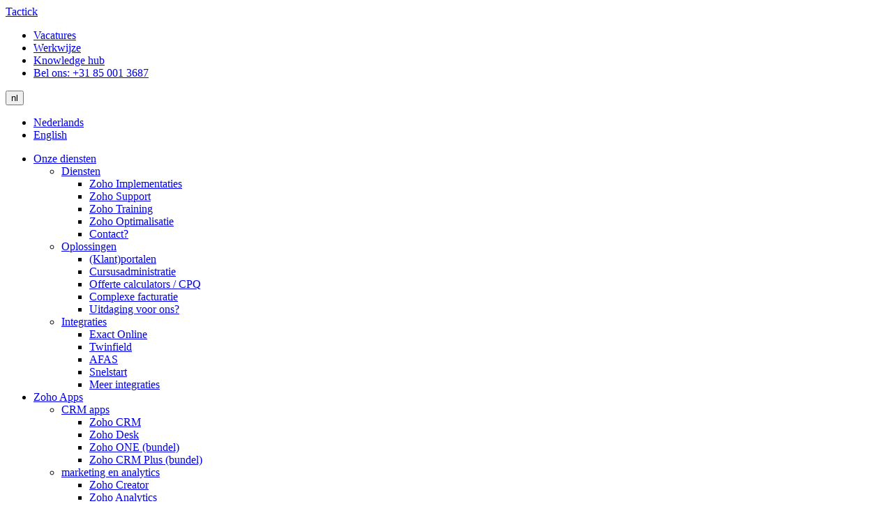

--- FILE ---
content_type: text/html; charset=UTF-8
request_url: https://tactick.nl/oplossingen/zoho-cliq/
body_size: 13360
content:
<!DOCTYPE html><html lang="nl-NL"><head><title>Zoho Cliq - Tactick</title><meta charset="UTF-8"><link rel="preconnect" href="https://fonts.gstatic.com/" crossorigin /><meta name="viewport" content="width=device-width, initial-scale=1" /><meta name="format-detection" content="telephone=no" /><link rel="shortcut icon" href="https://tactick.nl/wp-content/themes/tactick/images/favicon.ico" type="image/x-icon" /><link rel="image_src" href="https://tactick.nl/wp-content/themes/tactick/images/logo_200x200.gif" /> <script type="text/javascript" data-cookieconsent="ignore">window.dataLayer = window.dataLayer || [];

	function gtag() {
		dataLayer.push(arguments);
	}

	gtag("consent", "default", {
		ad_personalization: "denied",
		ad_storage: "denied",
		ad_user_data: "denied",
		analytics_storage: "denied",
		functionality_storage: "denied",
		personalization_storage: "denied",
		security_storage: "granted",
		wait_for_update: 500,
	});
	gtag("set", "ads_data_redaction", true);</script> <script type="text/javascript" data-cookieconsent="ignore">(function (w, d, s, l, i) {
		w[l] = w[l] || [];
		w[l].push({'gtm.start': new Date().getTime(), event: 'gtm.js'});
		var f = d.getElementsByTagName(s)[0], j = d.createElement(s), dl = l !== 'dataLayer' ? '&l=' + l : '';
		j.async = true;
		j.src = 'https://www.googletagmanager.com/gtm.js?id=' + i + dl;
		f.parentNode.insertBefore(j, f);
	})(
		window,
		document,
		'script',
		'dataLayer',
		'GTM-WJPRNBX'
	);</script> <script type="text/javascript"
		id="Cookiebot"
		src="https://consent.cookiebot.com/uc.js"
		data-implementation="wp"
		data-cbid="7c349a73-cffb-41a6-bc70-41bc4244c796"
							data-blockingmode="auto"
	></script> <meta name='robots' content='index, follow, max-image-preview:large, max-snippet:-1, max-video-preview:-1' /><style>img:is([sizes="auto" i], [sizes^="auto," i]) { contain-intrinsic-size: 3000px 1500px }</style><meta name="description" content="Georganiseerde gesprekken voeren, externe contactpersonen benaderen, videobellen? Gebruik Zoho Cliq om zakelijk te chatten." /><link rel="canonical" href="https://tactick.nl/oplossingen/zoho-cliq/" /><meta property="og:locale" content="nl_NL" /><meta property="og:type" content="article" /><meta property="og:title" content="Zoho Cliq - Tactick" /><meta property="og:description" content="Georganiseerde gesprekken voeren, externe contactpersonen benaderen, videobellen? Gebruik Zoho Cliq om zakelijk te chatten." /><meta property="og:url" content="https://tactick.nl/oplossingen/zoho-cliq/" /><meta property="og:site_name" content="Tactick" /><meta property="article:modified_time" content="2024-02-05T19:25:17+00:00" /><meta name="twitter:card" content="summary_large_image" /><meta name="twitter:label1" content="Geschatte leestijd" /><meta name="twitter:data1" content="4 minuten" /> <script type="application/ld+json" class="yoast-schema-graph">{"@context":"https://schema.org","@graph":[{"@type":"WebPage","@id":"https://tactick.nl/oplossingen/zoho-cliq/","url":"https://tactick.nl/oplossingen/zoho-cliq/","name":"Zoho Cliq - Tactick","isPartOf":{"@id":"https://tactick.nl/#website"},"datePublished":"2020-11-11T13:38:25+00:00","dateModified":"2024-02-05T19:25:17+00:00","description":"Georganiseerde gesprekken voeren, externe contactpersonen benaderen, videobellen? Gebruik Zoho Cliq om zakelijk te chatten.","breadcrumb":{"@id":"https://tactick.nl/oplossingen/zoho-cliq/#breadcrumb"},"inLanguage":"nl-NL","potentialAction":[{"@type":"ReadAction","target":["https://tactick.nl/oplossingen/zoho-cliq/"]}]},{"@type":"BreadcrumbList","@id":"https://tactick.nl/oplossingen/zoho-cliq/#breadcrumb","itemListElement":[{"@type":"ListItem","position":1,"name":"home","item":"https://tactick.nl/"},{"@type":"ListItem","position":2,"name":"Oplossingen","item":"https://tactick.nl/oplossingen/"},{"@type":"ListItem","position":3,"name":"Zoho Cliq"}]},{"@type":"WebSite","@id":"https://tactick.nl/#website","url":"https://tactick.nl/","name":"Tactick","description":"Zoho Premium Partner","potentialAction":[{"@type":"SearchAction","target":{"@type":"EntryPoint","urlTemplate":"https://tactick.nl/?s={search_term_string}"},"query-input":{"@type":"PropertyValueSpecification","valueRequired":true,"valueName":"search_term_string"}}],"inLanguage":"nl-NL"}]}</script>  <script>WebFontConfig={google:{families:["Open Sans:400,400i,600,700,700i,800"]}};if ( typeof WebFont === "object" && typeof WebFont.load === "function" ) { WebFont.load( WebFontConfig ); }</script><script data-optimized="1" src="https://tactick.nl/wp-content/plugins/litespeed-cache/assets/js/webfontloader.min.js"></script><link data-optimized="2" rel="stylesheet" href="https://tactick.nl/wp-content/litespeed/css/c6706becb29ec83f49108cf5498f8aed.css?ver=ae23c" /><style id='classic-theme-styles-inline-css' type='text/css'>/*! This file is auto-generated */
.wp-block-button__link{color:#fff;background-color:#32373c;border-radius:9999px;box-shadow:none;text-decoration:none;padding:calc(.667em + 2px) calc(1.333em + 2px);font-size:1.125em}.wp-block-file__button{background:#32373c;color:#fff;text-decoration:none}</style><style id='global-styles-inline-css' type='text/css'>:root{--wp--preset--aspect-ratio--square: 1;--wp--preset--aspect-ratio--4-3: 4/3;--wp--preset--aspect-ratio--3-4: 3/4;--wp--preset--aspect-ratio--3-2: 3/2;--wp--preset--aspect-ratio--2-3: 2/3;--wp--preset--aspect-ratio--16-9: 16/9;--wp--preset--aspect-ratio--9-16: 9/16;--wp--preset--color--black: #000000;--wp--preset--color--cyan-bluish-gray: #abb8c3;--wp--preset--color--white: #ffffff;--wp--preset--color--pale-pink: #f78da7;--wp--preset--color--vivid-red: #cf2e2e;--wp--preset--color--luminous-vivid-orange: #ff6900;--wp--preset--color--luminous-vivid-amber: #fcb900;--wp--preset--color--light-green-cyan: #7bdcb5;--wp--preset--color--vivid-green-cyan: #00d084;--wp--preset--color--pale-cyan-blue: #8ed1fc;--wp--preset--color--vivid-cyan-blue: #0693e3;--wp--preset--color--vivid-purple: #9b51e0;--wp--preset--gradient--vivid-cyan-blue-to-vivid-purple: linear-gradient(135deg,rgba(6,147,227,1) 0%,rgb(155,81,224) 100%);--wp--preset--gradient--light-green-cyan-to-vivid-green-cyan: linear-gradient(135deg,rgb(122,220,180) 0%,rgb(0,208,130) 100%);--wp--preset--gradient--luminous-vivid-amber-to-luminous-vivid-orange: linear-gradient(135deg,rgba(252,185,0,1) 0%,rgba(255,105,0,1) 100%);--wp--preset--gradient--luminous-vivid-orange-to-vivid-red: linear-gradient(135deg,rgba(255,105,0,1) 0%,rgb(207,46,46) 100%);--wp--preset--gradient--very-light-gray-to-cyan-bluish-gray: linear-gradient(135deg,rgb(238,238,238) 0%,rgb(169,184,195) 100%);--wp--preset--gradient--cool-to-warm-spectrum: linear-gradient(135deg,rgb(74,234,220) 0%,rgb(151,120,209) 20%,rgb(207,42,186) 40%,rgb(238,44,130) 60%,rgb(251,105,98) 80%,rgb(254,248,76) 100%);--wp--preset--gradient--blush-light-purple: linear-gradient(135deg,rgb(255,206,236) 0%,rgb(152,150,240) 100%);--wp--preset--gradient--blush-bordeaux: linear-gradient(135deg,rgb(254,205,165) 0%,rgb(254,45,45) 50%,rgb(107,0,62) 100%);--wp--preset--gradient--luminous-dusk: linear-gradient(135deg,rgb(255,203,112) 0%,rgb(199,81,192) 50%,rgb(65,88,208) 100%);--wp--preset--gradient--pale-ocean: linear-gradient(135deg,rgb(255,245,203) 0%,rgb(182,227,212) 50%,rgb(51,167,181) 100%);--wp--preset--gradient--electric-grass: linear-gradient(135deg,rgb(202,248,128) 0%,rgb(113,206,126) 100%);--wp--preset--gradient--midnight: linear-gradient(135deg,rgb(2,3,129) 0%,rgb(40,116,252) 100%);--wp--preset--font-size--small: 13px;--wp--preset--font-size--medium: 20px;--wp--preset--font-size--large: 36px;--wp--preset--font-size--x-large: 42px;--wp--preset--spacing--20: 0.44rem;--wp--preset--spacing--30: 0.67rem;--wp--preset--spacing--40: 1rem;--wp--preset--spacing--50: 1.5rem;--wp--preset--spacing--60: 2.25rem;--wp--preset--spacing--70: 3.38rem;--wp--preset--spacing--80: 5.06rem;--wp--preset--shadow--natural: 6px 6px 9px rgba(0, 0, 0, 0.2);--wp--preset--shadow--deep: 12px 12px 50px rgba(0, 0, 0, 0.4);--wp--preset--shadow--sharp: 6px 6px 0px rgba(0, 0, 0, 0.2);--wp--preset--shadow--outlined: 6px 6px 0px -3px rgba(255, 255, 255, 1), 6px 6px rgba(0, 0, 0, 1);--wp--preset--shadow--crisp: 6px 6px 0px rgba(0, 0, 0, 1);}:where(.is-layout-flex){gap: 0.5em;}:where(.is-layout-grid){gap: 0.5em;}body .is-layout-flex{display: flex;}.is-layout-flex{flex-wrap: wrap;align-items: center;}.is-layout-flex > :is(*, div){margin: 0;}body .is-layout-grid{display: grid;}.is-layout-grid > :is(*, div){margin: 0;}:where(.wp-block-columns.is-layout-flex){gap: 2em;}:where(.wp-block-columns.is-layout-grid){gap: 2em;}:where(.wp-block-post-template.is-layout-flex){gap: 1.25em;}:where(.wp-block-post-template.is-layout-grid){gap: 1.25em;}.has-black-color{color: var(--wp--preset--color--black) !important;}.has-cyan-bluish-gray-color{color: var(--wp--preset--color--cyan-bluish-gray) !important;}.has-white-color{color: var(--wp--preset--color--white) !important;}.has-pale-pink-color{color: var(--wp--preset--color--pale-pink) !important;}.has-vivid-red-color{color: var(--wp--preset--color--vivid-red) !important;}.has-luminous-vivid-orange-color{color: var(--wp--preset--color--luminous-vivid-orange) !important;}.has-luminous-vivid-amber-color{color: var(--wp--preset--color--luminous-vivid-amber) !important;}.has-light-green-cyan-color{color: var(--wp--preset--color--light-green-cyan) !important;}.has-vivid-green-cyan-color{color: var(--wp--preset--color--vivid-green-cyan) !important;}.has-pale-cyan-blue-color{color: var(--wp--preset--color--pale-cyan-blue) !important;}.has-vivid-cyan-blue-color{color: var(--wp--preset--color--vivid-cyan-blue) !important;}.has-vivid-purple-color{color: var(--wp--preset--color--vivid-purple) !important;}.has-black-background-color{background-color: var(--wp--preset--color--black) !important;}.has-cyan-bluish-gray-background-color{background-color: var(--wp--preset--color--cyan-bluish-gray) !important;}.has-white-background-color{background-color: var(--wp--preset--color--white) !important;}.has-pale-pink-background-color{background-color: var(--wp--preset--color--pale-pink) !important;}.has-vivid-red-background-color{background-color: var(--wp--preset--color--vivid-red) !important;}.has-luminous-vivid-orange-background-color{background-color: var(--wp--preset--color--luminous-vivid-orange) !important;}.has-luminous-vivid-amber-background-color{background-color: var(--wp--preset--color--luminous-vivid-amber) !important;}.has-light-green-cyan-background-color{background-color: var(--wp--preset--color--light-green-cyan) !important;}.has-vivid-green-cyan-background-color{background-color: var(--wp--preset--color--vivid-green-cyan) !important;}.has-pale-cyan-blue-background-color{background-color: var(--wp--preset--color--pale-cyan-blue) !important;}.has-vivid-cyan-blue-background-color{background-color: var(--wp--preset--color--vivid-cyan-blue) !important;}.has-vivid-purple-background-color{background-color: var(--wp--preset--color--vivid-purple) !important;}.has-black-border-color{border-color: var(--wp--preset--color--black) !important;}.has-cyan-bluish-gray-border-color{border-color: var(--wp--preset--color--cyan-bluish-gray) !important;}.has-white-border-color{border-color: var(--wp--preset--color--white) !important;}.has-pale-pink-border-color{border-color: var(--wp--preset--color--pale-pink) !important;}.has-vivid-red-border-color{border-color: var(--wp--preset--color--vivid-red) !important;}.has-luminous-vivid-orange-border-color{border-color: var(--wp--preset--color--luminous-vivid-orange) !important;}.has-luminous-vivid-amber-border-color{border-color: var(--wp--preset--color--luminous-vivid-amber) !important;}.has-light-green-cyan-border-color{border-color: var(--wp--preset--color--light-green-cyan) !important;}.has-vivid-green-cyan-border-color{border-color: var(--wp--preset--color--vivid-green-cyan) !important;}.has-pale-cyan-blue-border-color{border-color: var(--wp--preset--color--pale-cyan-blue) !important;}.has-vivid-cyan-blue-border-color{border-color: var(--wp--preset--color--vivid-cyan-blue) !important;}.has-vivid-purple-border-color{border-color: var(--wp--preset--color--vivid-purple) !important;}.has-vivid-cyan-blue-to-vivid-purple-gradient-background{background: var(--wp--preset--gradient--vivid-cyan-blue-to-vivid-purple) !important;}.has-light-green-cyan-to-vivid-green-cyan-gradient-background{background: var(--wp--preset--gradient--light-green-cyan-to-vivid-green-cyan) !important;}.has-luminous-vivid-amber-to-luminous-vivid-orange-gradient-background{background: var(--wp--preset--gradient--luminous-vivid-amber-to-luminous-vivid-orange) !important;}.has-luminous-vivid-orange-to-vivid-red-gradient-background{background: var(--wp--preset--gradient--luminous-vivid-orange-to-vivid-red) !important;}.has-very-light-gray-to-cyan-bluish-gray-gradient-background{background: var(--wp--preset--gradient--very-light-gray-to-cyan-bluish-gray) !important;}.has-cool-to-warm-spectrum-gradient-background{background: var(--wp--preset--gradient--cool-to-warm-spectrum) !important;}.has-blush-light-purple-gradient-background{background: var(--wp--preset--gradient--blush-light-purple) !important;}.has-blush-bordeaux-gradient-background{background: var(--wp--preset--gradient--blush-bordeaux) !important;}.has-luminous-dusk-gradient-background{background: var(--wp--preset--gradient--luminous-dusk) !important;}.has-pale-ocean-gradient-background{background: var(--wp--preset--gradient--pale-ocean) !important;}.has-electric-grass-gradient-background{background: var(--wp--preset--gradient--electric-grass) !important;}.has-midnight-gradient-background{background: var(--wp--preset--gradient--midnight) !important;}.has-small-font-size{font-size: var(--wp--preset--font-size--small) !important;}.has-medium-font-size{font-size: var(--wp--preset--font-size--medium) !important;}.has-large-font-size{font-size: var(--wp--preset--font-size--large) !important;}.has-x-large-font-size{font-size: var(--wp--preset--font-size--x-large) !important;}
:where(.wp-block-post-template.is-layout-flex){gap: 1.25em;}:where(.wp-block-post-template.is-layout-grid){gap: 1.25em;}
:where(.wp-block-columns.is-layout-flex){gap: 2em;}:where(.wp-block-columns.is-layout-grid){gap: 2em;}
:root :where(.wp-block-pullquote){font-size: 1.5em;line-height: 1.6;}</style><link rel='stylesheet' id='less-opmaak-css' href='https://cdn.tactick.nl/wp-less-cache/less-opmaak.css?ver=1764062950' type='text/css' media='all' /> <script type="text/javascript" src="https://tactick.nl/wp-includes/js/jquery/jquery.min.js?ver=3.7.1" id="jquery-core-js"></script> <link rel="https://api.w.org/" href="https://tactick.nl/wp-json/" /><link rel="alternate" title="JSON" type="application/json" href="https://tactick.nl/wp-json/wp/v2/pages/1446" /><meta name="generator" content="WPML ver:4.8.5 stt:37,1;" /><style type="text/css" id="wp-custom-css">#moove_gdpr_cookie_info_bar.moove-gdpr-dark-scheme {
    background-color: #0d434c;
    border-top: 1px solid #fff;
}
#moove_gdpr_cookie_info_bar .moove-gdpr-info-bar-container .moove-gdpr-info-bar-content a.mgbutton, #moove_gdpr_cookie_info_bar .moove-gdpr-info-bar-container .moove-gdpr-info-bar-content button.mgbutton {
    background-color: #4db375;
}</style> <script>window.$zoho=window.$zoho || {};$zoho.salesiq=$zoho.salesiq||{ready:function(){}}</script> <script id="zsiqscript" src="https://salesiq.zohopublic.eu/widget?wc=siqdb344b7ef9e9230795d9ec31d01a3bb163b279e97086c43ada5b36aa4d059a68" defer></script> </head><body class="wp-singular page-template-default page page-id-1446 page-child parent-pageid-151 wp-theme-tactick zoho"><div class="outerwrapper"><header class="site-header"><div class="wrapper">
<a href="https://tactick.nl" class="logo">Tactick</a><div class="top_menu"><div id="top_menu" class="menu-secundair-menu-container"><ul id="menu-secundair-menu" class="menu"><li id="menu-item-4341" class="menu-item menu-item-type-post_type menu-item-object-page menu-item-4341"><a href="https://tactick.nl/vacatures/">Vacatures</a></li><li id="menu-item-4342" class="menu-item menu-item-type-post_type menu-item-object-page menu-item-4342"><a href="https://tactick.nl/werkwijze/">Werkwijze</a></li><li id="menu-item-4343" class="menu-item menu-item-type-post_type menu-item-object-page menu-item-4343"><a href="https://tactick.nl/resources/">Knowledge hub</a></li><li id="menu-item-4344" class="menu-item menu-item-type-custom menu-item-object-custom menu-item-4344"><a href="tel:0031850013687">Bel ons: +31 85 001 3687</a></li></ul></div>
<button class="taal_switch_trigger nl">nl</button><ul class="taal_switch"><li><a href="https://tactick.nl" class="taal nl actief">Nederlands</a></li><li><a href="https://tactick.nl/en/" class="taal en ">English</a></li></ul></div><div class="rechts"><div id="main_hoofdmenu" class="menu-hoofdmenu-container"><ul id="menu-hoofdmenu" class="menu"><li id="menu-item-160" class="mega_menu menu-item menu-item-type-post_type menu-item-object-page current-page-ancestor menu-item-has-children menu-item-160"><a href="https://tactick.nl/oplossingen/">Onze diensten</a><ul class="sub-menu"><li id="menu-item-861" class="menu-item menu-item-type-custom menu-item-object-custom menu-item-has-children menu-item-861"><a href="#">Diensten</a><ul class="sub-menu"><li id="menu-item-5226" class="menu-item menu-item-type-post_type menu-item-object-page menu-item-5226"><a href="https://tactick.nl/zoho-implementatie/">Zoho Implementaties</a></li><li id="menu-item-5225" class="menu-item menu-item-type-post_type menu-item-object-page menu-item-5225"><a href="https://tactick.nl/zoho-support/">Zoho Support</a></li><li id="menu-item-3173" class="menu-item menu-item-type-post_type menu-item-object-page menu-item-3173"><a href="https://tactick.nl/zoho-training/">Zoho Training</a></li><li id="menu-item-5296" class="menu-item menu-item-type-post_type menu-item-object-page menu-item-5296"><a href="https://tactick.nl/zoho-optimalisatie/">Zoho Optimalisatie</a></li><li id="menu-item-4345" class="c2a menu-item menu-item-type-post_type menu-item-object-page menu-item-4345"><a href="https://tactick.nl/contact/">Contact?</a></li></ul></li><li id="menu-item-862" class="menu-item menu-item-type-custom menu-item-object-custom menu-item-has-children menu-item-862"><a href="#">Oplossingen</a><ul class="sub-menu"><li id="menu-item-5302" class="menu-item menu-item-type-post_type menu-item-object-page menu-item-5302"><a href="https://tactick.nl/zoho-portals/">(Klant)portalen</a></li><li id="menu-item-5300" class="menu-item menu-item-type-post_type menu-item-object-page menu-item-5300"><a href="https://tactick.nl/cursusadministratie/">Cursusadministratie</a></li><li id="menu-item-5301" class="menu-item menu-item-type-post_type menu-item-object-page menu-item-5301"><a href="https://tactick.nl/zoho-offerte-calculator-cpq/">Offerte calculators / CPQ</a></li><li id="menu-item-5303" class="menu-item menu-item-type-post_type menu-item-object-page menu-item-5303"><a href="https://tactick.nl/zoho-facturatie/">Complexe facturatie</a></li><li id="menu-item-4346" class="c2a menu-item menu-item-type-post_type menu-item-object-page menu-item-4346"><a href="https://tactick.nl/contact/">Uitdaging voor ons?</a></li></ul></li><li id="menu-item-1313" class="menu-item menu-item-type-custom menu-item-object-custom menu-item-has-children menu-item-1313"><a href="#">Integraties</a><ul class="sub-menu"><li id="menu-item-3172" class="menu-item menu-item-type-post_type menu-item-object-page menu-item-3172"><a href="https://tactick.nl/exact-online-zoho-crm-koppeling/">Exact Online</a></li><li id="menu-item-5227" class="menu-item menu-item-type-post_type menu-item-object-page menu-item-5227"><a href="https://tactick.nl/twinfield-koppeling-met-zoho-crm/">Twinfield</a></li><li id="menu-item-5229" class="menu-item menu-item-type-post_type menu-item-object-page menu-item-5229"><a href="https://tactick.nl/zoho-koppelingen/afas-en-zoho-integratie/">AFAS</a></li><li id="menu-item-5230" class="menu-item menu-item-type-post_type menu-item-object-page menu-item-5230"><a href="https://tactick.nl/zoho-koppelingen/snelstart-en-zoho-integratie/">Snelstart</a></li><li id="menu-item-5231" class="c2a menu-item menu-item-type-post_type menu-item-object-page menu-item-5231"><a href="https://tactick.nl/zoho-koppelingen/">Meer integraties</a></li></ul></li></ul></li><li id="menu-item-5232" class="mega_menu menu-item menu-item-type-custom menu-item-object-custom menu-item-has-children menu-item-5232"><a href="#">Zoho Apps</a><ul class="sub-menu"><li id="menu-item-5218" class="titel_niet_zichtbaar menu-item menu-item-type-custom menu-item-object-custom menu-item-has-children menu-item-5218"><a href="#">CRM apps</a><ul class="sub-menu"><li id="menu-item-743" class="menu-item menu-item-type-post_type menu-item-object-page menu-item-743"><a href="https://tactick.nl/oplossingen/sales/zoho-crm/">Zoho CRM</a></li><li id="menu-item-936" class="menu-item menu-item-type-post_type menu-item-object-page menu-item-936"><a href="https://tactick.nl/oplossingen/operations/zoho-desk/">Zoho Desk</a></li><li id="menu-item-742" class="menu-item menu-item-type-post_type menu-item-object-page menu-item-742"><a href="https://tactick.nl/zoho-one/">Zoho ONE (bundel)</a></li><li id="menu-item-952" class="menu-item menu-item-type-post_type menu-item-object-page menu-item-952"><a href="https://tactick.nl/zoho-crm-plus/">Zoho CRM Plus (bundel)</a></li></ul></li><li id="menu-item-5219" class="titel_niet_zichtbaar menu-item menu-item-type-custom menu-item-object-custom menu-item-has-children menu-item-5219"><a href="#">marketing en analytics</a><ul class="sub-menu"><li id="menu-item-744" class="menu-item menu-item-type-post_type menu-item-object-page menu-item-744"><a href="https://tactick.nl/oplossingen/maatwerk/zoho-creator/">Zoho Creator</a></li><li id="menu-item-935" class="menu-item menu-item-type-post_type menu-item-object-page menu-item-935"><a href="https://tactick.nl/oplossingen/sales/zoho-analytics/">Zoho Analytics</a></li><li id="menu-item-3174" class="menu-item menu-item-type-post_type menu-item-object-page menu-item-3174"><a href="https://tactick.nl/oplossingen/zoho-marketingautomation/">Zoho Marketing Automation</a></li><li id="menu-item-5221" class="menu-item menu-item-type-post_type menu-item-object-page menu-item-5221"><a href="https://tactick.nl/oplossingen/operations/zoho-projects/">Zoho Projects</a></li></ul></li><li id="menu-item-5220" class="titel_niet_zichtbaar menu-item menu-item-type-custom menu-item-object-custom menu-item-has-children menu-item-5220"><a href="#">Overig</a><ul class="sub-menu"><li id="menu-item-5222" class="menu-item menu-item-type-post_type menu-item-object-page menu-item-5222"><a href="https://tactick.nl/oplossingen/zoho-books/">Zoho Books</a></li><li id="menu-item-5223" class="menu-item menu-item-type-post_type menu-item-object-page menu-item-5223"><a href="https://tactick.nl/oplossingen/sales/zoho-sign/">Zoho Sign</a></li><li id="menu-item-5224" class="menu-item menu-item-type-post_type menu-item-object-page menu-item-5224"><a href="https://tactick.nl/oplossingen/sales/zoho-salesiq/">Zoho SalesIQ</a></li><li id="menu-item-5304" class="menu-item menu-item-type-post_type menu-item-object-page menu-item-5304"><a href="https://tactick.nl/oplossingen/maatwerk/zoho-catalyst/">Zoho Catalyst</a></li></ul></li></ul></li><li id="menu-item-162" class="menu-item menu-item-type-post_type menu-item-object-page menu-item-162"><a href="https://tactick.nl/over-ons/">Over ons</a></li><li id="menu-item-165" class="menu-item menu-item-type-custom menu-item-object-custom menu-item-165"><a href="/cases/">Klantcases</a></li><li id="menu-item-163" class="menu-item menu-item-type-post_type menu-item-object-page menu-item-163"><a href="https://tactick.nl/contact/">Contact</a></li></ul></div><div class="secundair_menu"><ul><li style="display:none!important;"><a href="#" class="taal_switch_trigger">nl</a><ul class="taal_switch"><li><a href="https://tactick.nl" class="taal actief">Nederlands</a></li><li><a href="https://tactick.nl/en/" class="taal ">English</a></li></ul></li><li><a href="#" class="get_started_trigger">Hoe kunnen we helpen?</a><ul class="get_started"><li><a href="https://tactick.nl/zoho-demo/">Demo aanvragen<b class="pijl"></b></a><span class="tekst">Een persoonlijke Zoho demo afgestemd op uw behoeften! De beste manier om kennis te maken met Zoho.</span></li><li><a href="https://tactick.nl/quickscan/">Doe de Quickscan<b class="pijl"></b></a><span class="tekst">We bieden een quickscan op uw huidige Zoho omgeving t.b.v. verbeteringen.</span></li><li><a href="https://tactick.nl/contact/">Implementatie <b class="pijl"></b></a><span class="tekst">In een selectieproces? Stuur ons uw requirements, wensen en processen (bijv. RFI / RFQ).
</span></li></ul></li></div></div>
<button class="menu"><span class="bar"></span></button></div></header><div class="intro_header introfoto_aanwezig"><div class="breadcrumbs"><span><span><a href="https://tactick.nl/"><span class="home">home</span></a></span> <span class="seperator">»</span> <span><a href="https://tactick.nl/oplossingen/">Oplossingen</a></span> <span class="seperator">»</span> <span class="breadcrumb_last" aria-current="page">Zoho Cliq</span></span></div><div class="intro_foto_tekst"><div class="img" style="background-image:url(https://cdn.tactick.nl/2021/01/suzanne_zoho_cliq-845x563.png);"></div><div class="introtekst tekst_opmaak"><div class="wrapper"><h1>Zoho Cliq</h1><p>Zoho Cliq maakt jouw teamcommunicatie makkelijker. Met de zakelijke chat van Zoho kun je gemakkelijk contact hebben met collega&#8217;s en externe partijen. Ook vind je alle informatie over taken en activiteiten terug in je Cliq overzicht. Zoho Cliq is ook voor onderweg de ideale app!</p></div></div></div><div id="below-header"></div></div><div id="primary" class="content-area"><main id="main" class="site-main"><div id="content" class="site-content"><article id="post-1446" class="publish post-1446 page type-page status-publish hentry"><div class="tekstblokken tekst_opmaak" id="tekstblokken"><div class="tekstblok tekst_foto tekst"><div class="afbeelding"><div class="img" style="background-image:url(https://cdn.tactick.nl/2020/11/Zoho-Cliq-zakelijke-chat-849x761.png)"></div></div><div class="tekst"><div class="tekst_wrapper"><h2 class="bloktitel">Zoho Cliq, wat kan het?</h2><ul><li>Eenvoudig samenwerken met groepen. De communicatie is zichtbaar, transparant en efficiënt door het gebruik van Channels.</li><li>Door het <a href="https://www.zoho.com/nl/cliq/data-privacy.html?utm_source=cliq-home">geavanceerde beveiligingssysteem</a>, met gegevensversleuteling en geheime chat, blijven de gegevens van jouw bedrijf altijd veilig.</li><li>Met 1 klik is jouw team bereikbaar! Vanaf elk apparaat kan je direct een spraak- of videogesprek starten en verbonden blijven.</li><li>Zoek naar berichten of bestanden die in een gesprek gedeeld zijn.</li><li>Jouw dagelijkse taken en afspraken zijn snel in te zien.</li></ul></div></div></div><div class="tekstblok foto_tekst tekst afb_bg_groen"><div class="afbeelding"><div class="img" style="background-image:url(https://cdn.tactick.nl/2020/11/cliq-virtualmeetings-1-845x563.jpg)"></div></div><div class="tekst"><div class="tekst_wrapper"><h2 class="bloktitel">Werken op afstand? Dat wordt nu nog makkelijker!</h2><p>Door Zoho Cliq wordt het werken op afstand nog makkelijker. Communiceer zakelijk met je collega’s, brainstorm over een project of praat gewoon even gezellig bij.</p><p>Zoho Cliq faciliteert een platform om updates aan te kondigen. Ook kun je met deze applicatie externe contactpersonen toevoegen aan de chat en schakel je snel naar video call. Soms is een gesprek of chat niet voldoende om iets duidelijk te maken. Deel je scherm om ideeën te bespreken en te laten zien waar je aan werkt. Zo haal je het meeste uit elk gesprek.</p></div></div></div><div class="tekstblok tekst_foto tekst"><div class="afbeelding"><div class="img" style="background-image:url(https://cdn.tactick.nl/2020/12/cliq-logo-849x761.png)"></div></div><div class="tekst"><div class="tekst_wrapper"><h2 class="bloktitel">Samenwerken wordt nóg makkelijker</h2><p>Breng teams samen om vragen sneller op te lossen en tevreden klanten te krijgen. Voeg  jouw tools samen om in de chat op de hoogte te blijven van problemen. Zoek gemakkelijk in de chat naar gesprekken die langer geleden zijn gevoerd.</p><p>Plan, werk samen in kanalen, stel geautomatiseerde bot-waarschuwingen in over continue build-updates en verzend je projecten sneller.</p></div></div></div><div class="tekstblok prijzen tekst"><h2 class="bloktitel">Prijzen Zoho Cliq</h2><div class="price_switch_wrapper"><div class="price_switch"><a href="#" data-modus="maandelijks">Maandelijks</a><a href="#" class="actief" data-modus="jaarlijks">Jaarlijks</a></div><div class="jaar_tekst" style="display:block;"></div></div><div class="prijsblokken pb_4 mode_jaarlijks"><div class="prijsblok"><h3>Gratis</h3><div class="prijs"><span class="maand">&euro; 0,- per gebruiker per maand</span><span class="jaar">&euro; 0,- per gebruiker per maand</span></div><ul><li>Berichten en kanalen</li><li>Bestandsopslag</li><li>Vergaderingen met scherm delen</li><li>Werken op afstand</li><li>Chat exporteren</li></ul></div><div class="prijsblok"><h3>Standaard</h3><div class="prijs"><span class="maand">&euro; 18,- per gebruiker per maand</span><span class="jaar">&euro; 16,20,- per gebruiker per maand</span></div><ul><li>Maximaal 25 gebruikers/maand inbegrepen</li><li></li><li>Alles in de Gratis +</li><li>Externe kanalen</li><li>Gespreksopname</li><li>Maatwerk domein en e-mail</li><li>Standaard gebruiksrapporten</li><li>Netwerken (Add-on)</li></ul></div><div class="prijsblok"><h3>Professional</h3><div class="prijs"><span class="maand">&euro; 2,- per gebruiker per maand</span><span class="jaar">&euro; 1,80,- per gebruiker per maand</span></div><ul><li>Alles in de Standaard Editie+</li><li>Teammanagement</li><li>Taakbeheer</li><li>Rollen en machtigingen</li><li>Moduleconfiguraties</li><li>Live evenementen en apparatuur</li><li>Mobiele machtigingen</li></ul></div><div class="prijsblok"><h3>Enterprise</h3><div class="prijs"><span class="maand">&euro; 4,- per gebruiker per maand</span><span class="jaar">&euro; 3,60,- per gebruiker per maand</span></div><ul><li>Alles in de Professional Editie+</li><li>Auditgeschiedenis</li><li>Geavanceerde gebruiksrapporten</li><li>eDiscovery en DRP</li></ul></div></div></div></div><div class="zoho_suites"><ul class="cat_list"><li><a href="#" class="zoho_cat " data-selected="WyIyMDUiLCIyMjEiLCIxMTYyIiwiMjI1IiwiMjU4NyJd">Sales</a></li><li><a href="#" class="zoho_cat " data-selected="WyIyMjUiLCIyMjkiLCIyMjciLCIyMzMiLCIyMzEiLCIyMDUiLCIyMjEiLCIxNjUzIiwiMTc5NCJd">Marketing</a></li><li><a href="#" class="zoho_cat " data-selected="WyIyMjMiLCIxODAzIiwiMjM1IiwiMjU4NyIsIjIxOSIsIjE3MjQiLCIxNDQ2IiwiMTc1OSIsIjE1NjAiLCIyMzkiLCIyMDUiXQ==">Operations</a></li><li><a href="#" class="zoho_cat " data-selected="WyIyMjEiLCIyMDUiLCIyMTkiLCIxMjY3Il0=">Maatwerk</a></li></ul><div class="suites"><a href="https://tactick.nl/oplossingen/sales/zoho-crm/" class="suite" data-id="205"><img data-lazyloaded="1" src="[data-uri]" data-src="https://cdn.tactick.nl/2020/10/Zoho-Customer-Relationship-Management-CRM-Software-e1603352466972.png" alt="Zoho CRM" style="max-width: 56px;" /><noscript><img src="https://cdn.tactick.nl/2020/10/Zoho-Customer-Relationship-Management-CRM-Software-e1603352466972.png" alt="Zoho CRM" style="max-width: 56px;" /></noscript><span>Zoho CRM</span></a><a href="https://tactick.nl/oplossingen/marketing/zoho-campaigns/" class="suite" data-id="227"><img data-lazyloaded="1" src="[data-uri]" data-src="https://cdn.tactick.nl/2020/10/campaigns-logo-e1603352573337.png" alt="Zoho Campaigns" style="max-width: 56px;" /><noscript><img src="https://cdn.tactick.nl/2020/10/campaigns-logo-e1603352573337.png" alt="Zoho Campaigns" style="max-width: 56px;" /></noscript><span>Zoho Campaigns</span></a><a href="https://tactick.nl/oplossingen/maatwerk/zoho-creator/" class="suite" data-id="219"><img data-lazyloaded="1" src="[data-uri]" data-src="https://cdn.tactick.nl/2020/10/1595308521_Creator_logo_-_Official_mid-e1603295212929.png" alt="Zoho Creator" style="max-width: 56px;" /><noscript><img src="https://cdn.tactick.nl/2020/10/1595308521_Creator_logo_-_Official_mid-e1603295212929.png" alt="Zoho Creator" style="max-width: 56px;" /></noscript><span>Zoho Creator</span></a><a href="https://tactick.nl/oplossingen/sales/zoho-analytics/" class="suite" data-id="221"><img data-lazyloaded="1" src="[data-uri]" data-src="https://cdn.tactick.nl/2020/02/Zoho-single-suite-0.png" alt="Zoho Analytics" style="max-width: 56px;" /><noscript><img src="https://cdn.tactick.nl/2020/02/Zoho-single-suite-0.png" alt="Zoho Analytics" style="max-width: 56px;" /></noscript><span>Zoho Analytics</span></a><a href="https://tactick.nl/oplossingen/operations/zoho-desk/" class="suite" data-id="223"><img data-lazyloaded="1" src="[data-uri]" data-src="https://cdn.tactick.nl/2020/10/desk-logo-2.0.png" alt="Zoho Desk" style="max-width: 56px;" /><noscript><img src="https://cdn.tactick.nl/2020/10/desk-logo-2.0.png" alt="Zoho Desk" style="max-width: 56px;" /></noscript><span>Zoho Desk</span></a><a href="https://tactick.nl/oplossingen/maatwerk/zoho-flow/" class="suite" data-id="1267"><img data-lazyloaded="1" src="[data-uri]" data-src="https://cdn.tactick.nl/2020/10/flow-icon-1-e1611762619482.png" alt="Zoho Flow" style="max-width: 56px;" /><noscript><img src="https://cdn.tactick.nl/2020/10/flow-icon-1-e1611762619482.png" alt="Zoho Flow" style="max-width: 56px;" /></noscript><span>Zoho Flow</span></a><a href="https://tactick.nl/oplossingen/zoho-forms/" class="suite" data-id="1653"><img data-lazyloaded="1" src="[data-uri]" data-src="https://cdn.tactick.nl/2021/01/Zoho-Forms-e1611762435638.png" alt="Zoho Forms" style="max-width: 56px;" /><noscript><img src="https://cdn.tactick.nl/2021/01/Zoho-Forms-e1611762435638.png" alt="Zoho Forms" style="max-width: 56px;" /></noscript><span>Zoho Forms</span></a><a href="https://tactick.nl/oplossingen/zoho-workdrive/" class="suite" data-id="1724"><img data-lazyloaded="1" src="[data-uri]" data-src="https://cdn.tactick.nl/2020/12/workdrive-logo-e1611762545212.png" alt="Zoho Workdrive" style="max-width: 56px;" /><noscript><img src="https://cdn.tactick.nl/2020/12/workdrive-logo-e1611762545212.png" alt="Zoho Workdrive" style="max-width: 56px;" /></noscript><span>Zoho Workdrive</span></a><a href="https://tactick.nl/oplossingen/zoho-survey/" class="suite" data-id="1794"><img data-lazyloaded="1" src="[data-uri]" data-src="https://cdn.tactick.nl/2020/12/survey-logo-e1608293544449.png" alt="Zoho Survey" style="max-width: 61px;" /><noscript><img src="https://cdn.tactick.nl/2020/12/survey-logo-e1608293544449.png" alt="Zoho Survey" style="max-width: 61px;" /></noscript><span>Zoho Survey</span></a><a href="https://tactick.nl/oplossingen/operations/zoho-sprints/" class="suite" data-id="1803"><img data-lazyloaded="1" src="[data-uri]" data-src="https://cdn.tactick.nl/2020/12/sprints-logo-e1609239111953.png" alt="Zoho Sprints" style="max-width: 50px;" /><noscript><img src="https://cdn.tactick.nl/2020/12/sprints-logo-e1609239111953.png" alt="Zoho Sprints" style="max-width: 50px;" /></noscript><span>Zoho Sprints</span></a><a href="https://tactick.nl/oplossingen/maatwerk/zoho-catalyst/" class="suite" data-id="5263"><img data-lazyloaded="1" src="[data-uri]" data-src="https://cdn.tactick.nl/2025/02/Catalyst.png" alt="Zoho Catalyst" style="max-width: 209px;" /><noscript><img src="https://cdn.tactick.nl/2025/02/Catalyst.png" alt="Zoho Catalyst" style="max-width: 209px;" /></noscript><span>Zoho Catalyst</span></a><a href="https://tactick.nl/oplossingen/sales/zoho-salesiq/" class="suite" data-id="225"><img data-lazyloaded="1" src="[data-uri]" data-src="https://cdn.tactick.nl/2020/10/salesiq-logo-1-e1603295288718.png" alt="Zoho SalesIQ" style="max-width: 56px;" /><noscript><img src="https://cdn.tactick.nl/2020/10/salesiq-logo-1-e1603295288718.png" alt="Zoho SalesIQ" style="max-width: 56px;" /></noscript><span>Zoho SalesIQ</span></a><a href="https://tactick.nl/oplossingen/marketing/zoho-social/" class="suite" data-id="229"><img data-lazyloaded="1" src="[data-uri]" data-src="https://cdn.tactick.nl/2020/10/social-logo-e1603352841514.png" alt="Zoho Social" style="max-width: 56px;" /><noscript><img src="https://cdn.tactick.nl/2020/10/social-logo-e1603352841514.png" alt="Zoho Social" style="max-width: 56px;" /></noscript><span>Zoho Social</span></a><a href="https://tactick.nl/oplossingen/zoho-marketingautomation/" class="suite" data-id="231"><img data-lazyloaded="1" src="[data-uri]" data-src="https://cdn.tactick.nl/2020/10/marketing-hub-icon.png" alt="Zoho Marketing Automation" style="max-width: 44px;" /><noscript><img src="https://cdn.tactick.nl/2020/10/marketing-hub-icon.png" alt="Zoho Marketing Automation" style="max-width: 44px;" /></noscript><span>Zoho Marketing Automation</span></a><a href="https://tactick.nl/oplossingen/marketing/zoho-pagesense/" class="suite" data-id="233"><img data-lazyloaded="1" src="[data-uri]" data-src="https://cdn.tactick.nl/2022/08/rsz_pagesense-logo.png" alt="Zoho PageSense" style="max-width: 56px;" /><noscript><img src="https://cdn.tactick.nl/2022/08/rsz_pagesense-logo.png" alt="Zoho PageSense" style="max-width: 56px;" /></noscript><span>Zoho PageSense</span></a><a href="https://tactick.nl/oplossingen/operations/zoho-projects/" class="suite" data-id="235"><img data-lazyloaded="1" src="[data-uri]" data-src="https://cdn.tactick.nl/2020/10/projects-logo-e1603295828848.png" alt="Zoho Projects" style="max-width: 56px;" /><noscript><img src="https://cdn.tactick.nl/2020/10/projects-logo-e1603295828848.png" alt="Zoho Projects" style="max-width: 56px;" /></noscript><span>Zoho Projects</span></a><a href="https://tactick.nl/oplossingen/zoho-cliq/" class="suite" data-id="1446"><img data-lazyloaded="1" src="[data-uri]" data-src="https://cdn.tactick.nl/2020/12/cliq-logo-e1608199073619.png" alt="Zoho Cliq" style="max-width: 61px;" /><noscript><img src="https://cdn.tactick.nl/2020/12/cliq-logo-e1608199073619.png" alt="Zoho Cliq" style="max-width: 61px;" /></noscript><span>Zoho Cliq</span></a><a href="https://tactick.nl/oplossingen/zoho-people/" class="suite" data-id="1560"><img data-lazyloaded="1" src="[data-uri]" data-src="https://cdn.tactick.nl/2020/12/people-logo-e1608203002269.png" alt="Zoho People" style="max-width: 61px;" /><noscript><img src="https://cdn.tactick.nl/2020/12/people-logo-e1608203002269.png" alt="Zoho People" style="max-width: 61px;" /></noscript><span>Zoho People</span></a><a href="https://tactick.nl/oplossingen/zoho-connect/" class="suite" data-id="1759"><img data-lazyloaded="1" src="[data-uri]" data-src="https://cdn.tactick.nl/2020/12/zoho-connect--e1608116100774.png" alt="Zoho Connect" style="max-width: 61px;" /><noscript><img src="https://cdn.tactick.nl/2020/12/zoho-connect--e1608116100774.png" alt="Zoho Connect" style="max-width: 61px;" /></noscript><span>Zoho Connect</span></a><a href="https://tactick.nl/oplossingen/sales/zoho-sign/" class="suite" data-id="1162"><img data-lazyloaded="1" src="[data-uri]" data-src="https://cdn.tactick.nl/2020/10/sign-logo-e1603709329939.png" alt="Zoho Sign" style="max-width: 61px;" /><noscript><img src="https://cdn.tactick.nl/2020/10/sign-logo-e1603709329939.png" alt="Zoho Sign" style="max-width: 61px;" /></noscript><span>Zoho Sign</span></a><a href="https://tactick.nl/oplossingen/operations/zoho-meeting/" class="suite" data-id="2587"><img data-lazyloaded="1" src="[data-uri]" data-src="https://cdn.tactick.nl/2020/10/zoho-meeting-e1603709535118.png" alt="Zoho Meeting" style="max-width: 61px;" /><noscript><img src="https://cdn.tactick.nl/2020/10/zoho-meeting-e1603709535118.png" alt="Zoho Meeting" style="max-width: 61px;" /></noscript><span>Zoho Meeting</span></a><a href="https://tactick.nl/oplossingen/zoho-books/" class="suite" data-id="239"><img data-lazyloaded="1" src="[data-uri]" data-src="https://cdn.tactick.nl/2020/10/books-color-512-1-e1603361737594.png" alt="Zoho Books" style="max-width: 56px;" /><noscript><img src="https://cdn.tactick.nl/2020/10/books-color-512-1-e1603361737594.png" alt="Zoho Books" style="max-width: 56px;" /></noscript><span>Zoho Books</span></a></div></div></article></div></main></div><footer class="site-footer"><div class="footer_c2a_form"><div class="wrapper"><div class="tekst"><h2>Zoho Cliq gaan gebruiken?</h2><p>Een mooie, eenvoudige en complete tool om te communiceren met je team. Neem contact met ons op om meer over ons en Zoho Cliq te weten.</p></div><form action="https://forms.zohopublic.eu/crmstrategen/form/TactickContactformulier/formperma/wQSQL2X7B6HPRL-3wR-aaHD_aHHvrZ7gog-jw3hNJkk/htmlRecords/submit" class="formulier_groen footer_contact" name="footer_contactform" id="footer_contactform" method="POST" accept-charset="UTF-8" enctype="multipart/form-data">
<input type="hidden" name="zf_referrer_name" value="Contactformulier - Zoho Cliq">
<input type="hidden" name="zf_redirect_url" value="https://tactick.nl/oplossingen/zoho-cliq/?form=footer_contactform&action=send#footer_contactform">
<input type="hidden" name="zc_gad" value="">
<input type="hidden" name="URL van websitepagina" value="https://tactick.nl/oplossingen/zoho-cliq/">
<input type="hidden" name="type aanvraag" value="Footerformulier">
<input type="text" name="SingleLine" id="voornaam" required="required" placeholder="Voornaam" class="helft" />
<input type="text" name="SingleLine1" id="achternaam" required="required" placeholder="Achternaam" class="helft" />
<input type="text" name="SingleLine2" id="bedrijfsnaam" required="required" placeholder="Bedrijfsnaam" />
<input type="email" name="Email" id="email" required="required" placeholder="E-mail"  /><textarea rows="3" name="MultiLine" id="bericht" required="required" placeholder="Bericht"></textarea><div class="inputgroep"><input type="checkbox" name="DecisionBox" id="DecisionBox"/><label for="DecisionBox" class="checkbox">Ik meld mij aan voor de nieuwsbrief</label></div>
<button type="submit" class="button oranje">Neem contact op</button></form></div></div><div class="wrapper"><div class="logo"></div><div class="contact"><h2>Tactick</h2><p>Vendelier 71-C<br>3905 PD Veenendaal<br><a href="tel:0850013687">+31 85 001 3687</a> <a href="mailto:info@tactick.nl">info@tactick.nl</a></p></div><div class="menu"><h2>Oplossingen</h2><div class="menu-footer-menu-1-container"><ul id="menu-footer-menu-1" class="menu"><li id="menu-item-166" class="menu-item menu-item-type-custom menu-item-object-custom menu-item-166"><a href="https://tactick.nl/oplossingen/sales/">Sales</a></li><li id="menu-item-167" class="menu-item menu-item-type-custom menu-item-object-custom menu-item-167"><a href="https://tactick.nl/oplossingen/marketing/">Marketing</a></li><li id="menu-item-168" class="menu-item menu-item-type-custom menu-item-object-custom menu-item-168"><a href="https://tactick.nl/oplossingen/operations/">Operations</a></li><li id="menu-item-169" class="menu-item menu-item-type-custom menu-item-object-custom menu-item-169"><a href="https://tactick.nl/oplossingen/maatwerk/">Maatwerk</a></li></ul></div></div><div class="menu"><h2>Zoho</h2><div class="menu-footer-menu-2-container"><ul id="menu-footer-menu-2" class="menu"><li id="menu-item-170" class="menu-item menu-item-type-custom menu-item-object-custom menu-item-170"><a href="https://tactick.nl/oplossingen/">Wat is Zoho?</a></li><li id="menu-item-171" class="menu-item menu-item-type-custom menu-item-object-custom menu-item-171"><a href="https://tactick.nl/over-ons/">Zoho Premium Partner</a></li><li id="menu-item-172" class="menu-item menu-item-type-custom menu-item-object-custom menu-item-172"><a href="https://tactick.nl/oplossingen/maatwerk/">Zoho maatwerk</a></li><li id="menu-item-173" class="menu-item menu-item-type-custom menu-item-object-custom menu-item-173"><a href="https://tactick.nl/zoho-one/">Zoho One</a></li></ul></div></div><div class="menu"><h2>Over</h2><div class="menu-footer-menu-3-container"><ul id="menu-footer-menu-3" class="menu"><li id="menu-item-180" class="menu-item menu-item-type-post_type menu-item-object-page menu-item-180"><a href="https://tactick.nl/over-ons/">Over ons</a></li><li id="menu-item-181" class="menu-item menu-item-type-post_type menu-item-object-page menu-item-181"><a href="https://tactick.nl/contact/">Contact</a></li><li id="menu-item-182" class="menu-item menu-item-type-custom menu-item-object-custom menu-item-182"><a href="/cases/">Cases</a></li><li id="menu-item-179" class="menu-item menu-item-type-post_type menu-item-object-page menu-item-179"><a href="https://tactick.nl/resources/">Resources</a></li></ul></div></div><div class="menu"><h2>Zoho expertise</h2><div class="menu-footer-menu-4-container"><ul id="menu-footer-menu-4" class="menu"><li id="menu-item-3133" class="menu-item menu-item-type-post_type menu-item-object-page menu-item-3133"><a href="https://tactick.nl/exact-online-zoho-crm-koppeling/">Zoho Exact Online integratie</a></li><li id="menu-item-3567" class="menu-item menu-item-type-post_type menu-item-object-post menu-item-3567"><a href="https://tactick.nl/resources/artikelen/kvk-koppeling-zoho/">Zoho KVK koppeling</a></li><li id="menu-item-3136" class="menu-item menu-item-type-post_type menu-item-object-page menu-item-3136"><a href="https://tactick.nl/zoho-implementatie/">Zoho implementatie</a></li><li id="menu-item-3139" class="menu-item menu-item-type-post_type menu-item-object-page menu-item-3139"><a href="https://tactick.nl/zoho-specialist/">Zoho specialist</a></li></ul></div></div><div class="onder"><div class="legal">&copy; 2025 Tactick. <span> All rights reserved.</span></div><div class="legal"><a href="https://tactick.nl/privacy-policy">Privacy Policy</a></div><div class="social">
<a href="https://www.facebook.com/crmstrategen" class="fb" rel="external"></a>
<a href="https://www.linkedin.com/company/5017859/" class="in" rel="external"></a>
<a href="https://www.youtube.com/channel/UClY5ut3KkdiclqgZDukn63Q" class="yt" rel="external"></a></div></div></div></footer><div class="floating_blok_premium_partner"></div></div> <script type="text/javascript">window.$zoho=window.$zoho || {};$zoho.salesiq=$zoho.salesiq||{ready:function(){}};var d=document;s=d.createElement("script");s.type="text/javascript";s.id="zsiqscript";s.defer=true;s.src="https://salesiq.zohopublic.eu/widget?plugin_source=wordpress&wc=siqdb344b7ef9e9230795d9ec31d01a3bb163b279e97086c43ada5b36aa4d059a68";t=d.getElementsByTagName("script")[0];t.parentNode.insertBefore(s,t);</script><script type="speculationrules">{"prefetch":[{"source":"document","where":{"and":[{"href_matches":"\/*"},{"not":{"href_matches":["\/wp-*.php","\/wp-admin\/*","\/*","\/wp-content\/*","\/wp-content\/plugins\/*","\/wp-content\/themes\/tactick\/*","\/*\\?(.+)"]}},{"not":{"selector_matches":"a[rel~=\"nofollow\"]"}},{"not":{"selector_matches":".no-prefetch, .no-prefetch a"}}]},"eagerness":"conservative"}]}</script> <script data-no-optimize="1">window.lazyLoadOptions=Object.assign({},{threshold:300},window.lazyLoadOptions||{});!function(t,e){"object"==typeof exports&&"undefined"!=typeof module?module.exports=e():"function"==typeof define&&define.amd?define(e):(t="undefined"!=typeof globalThis?globalThis:t||self).LazyLoad=e()}(this,function(){"use strict";function e(){return(e=Object.assign||function(t){for(var e=1;e<arguments.length;e++){var n,a=arguments[e];for(n in a)Object.prototype.hasOwnProperty.call(a,n)&&(t[n]=a[n])}return t}).apply(this,arguments)}function o(t){return e({},at,t)}function l(t,e){return t.getAttribute(gt+e)}function c(t){return l(t,vt)}function s(t,e){return function(t,e,n){e=gt+e;null!==n?t.setAttribute(e,n):t.removeAttribute(e)}(t,vt,e)}function i(t){return s(t,null),0}function r(t){return null===c(t)}function u(t){return c(t)===_t}function d(t,e,n,a){t&&(void 0===a?void 0===n?t(e):t(e,n):t(e,n,a))}function f(t,e){et?t.classList.add(e):t.className+=(t.className?" ":"")+e}function _(t,e){et?t.classList.remove(e):t.className=t.className.replace(new RegExp("(^|\\s+)"+e+"(\\s+|$)")," ").replace(/^\s+/,"").replace(/\s+$/,"")}function g(t){return t.llTempImage}function v(t,e){!e||(e=e._observer)&&e.unobserve(t)}function b(t,e){t&&(t.loadingCount+=e)}function p(t,e){t&&(t.toLoadCount=e)}function n(t){for(var e,n=[],a=0;e=t.children[a];a+=1)"SOURCE"===e.tagName&&n.push(e);return n}function h(t,e){(t=t.parentNode)&&"PICTURE"===t.tagName&&n(t).forEach(e)}function a(t,e){n(t).forEach(e)}function m(t){return!!t[lt]}function E(t){return t[lt]}function I(t){return delete t[lt]}function y(e,t){var n;m(e)||(n={},t.forEach(function(t){n[t]=e.getAttribute(t)}),e[lt]=n)}function L(a,t){var o;m(a)&&(o=E(a),t.forEach(function(t){var e,n;e=a,(t=o[n=t])?e.setAttribute(n,t):e.removeAttribute(n)}))}function k(t,e,n){f(t,e.class_loading),s(t,st),n&&(b(n,1),d(e.callback_loading,t,n))}function A(t,e,n){n&&t.setAttribute(e,n)}function O(t,e){A(t,rt,l(t,e.data_sizes)),A(t,it,l(t,e.data_srcset)),A(t,ot,l(t,e.data_src))}function w(t,e,n){var a=l(t,e.data_bg_multi),o=l(t,e.data_bg_multi_hidpi);(a=nt&&o?o:a)&&(t.style.backgroundImage=a,n=n,f(t=t,(e=e).class_applied),s(t,dt),n&&(e.unobserve_completed&&v(t,e),d(e.callback_applied,t,n)))}function x(t,e){!e||0<e.loadingCount||0<e.toLoadCount||d(t.callback_finish,e)}function M(t,e,n){t.addEventListener(e,n),t.llEvLisnrs[e]=n}function N(t){return!!t.llEvLisnrs}function z(t){if(N(t)){var e,n,a=t.llEvLisnrs;for(e in a){var o=a[e];n=e,o=o,t.removeEventListener(n,o)}delete t.llEvLisnrs}}function C(t,e,n){var a;delete t.llTempImage,b(n,-1),(a=n)&&--a.toLoadCount,_(t,e.class_loading),e.unobserve_completed&&v(t,n)}function R(i,r,c){var l=g(i)||i;N(l)||function(t,e,n){N(t)||(t.llEvLisnrs={});var a="VIDEO"===t.tagName?"loadeddata":"load";M(t,a,e),M(t,"error",n)}(l,function(t){var e,n,a,o;n=r,a=c,o=u(e=i),C(e,n,a),f(e,n.class_loaded),s(e,ut),d(n.callback_loaded,e,a),o||x(n,a),z(l)},function(t){var e,n,a,o;n=r,a=c,o=u(e=i),C(e,n,a),f(e,n.class_error),s(e,ft),d(n.callback_error,e,a),o||x(n,a),z(l)})}function T(t,e,n){var a,o,i,r,c;t.llTempImage=document.createElement("IMG"),R(t,e,n),m(c=t)||(c[lt]={backgroundImage:c.style.backgroundImage}),i=n,r=l(a=t,(o=e).data_bg),c=l(a,o.data_bg_hidpi),(r=nt&&c?c:r)&&(a.style.backgroundImage='url("'.concat(r,'")'),g(a).setAttribute(ot,r),k(a,o,i)),w(t,e,n)}function G(t,e,n){var a;R(t,e,n),a=e,e=n,(t=Et[(n=t).tagName])&&(t(n,a),k(n,a,e))}function D(t,e,n){var a;a=t,(-1<It.indexOf(a.tagName)?G:T)(t,e,n)}function S(t,e,n){var a;t.setAttribute("loading","lazy"),R(t,e,n),a=e,(e=Et[(n=t).tagName])&&e(n,a),s(t,_t)}function V(t){t.removeAttribute(ot),t.removeAttribute(it),t.removeAttribute(rt)}function j(t){h(t,function(t){L(t,mt)}),L(t,mt)}function F(t){var e;(e=yt[t.tagName])?e(t):m(e=t)&&(t=E(e),e.style.backgroundImage=t.backgroundImage)}function P(t,e){var n;F(t),n=e,r(e=t)||u(e)||(_(e,n.class_entered),_(e,n.class_exited),_(e,n.class_applied),_(e,n.class_loading),_(e,n.class_loaded),_(e,n.class_error)),i(t),I(t)}function U(t,e,n,a){var o;n.cancel_on_exit&&(c(t)!==st||"IMG"===t.tagName&&(z(t),h(o=t,function(t){V(t)}),V(o),j(t),_(t,n.class_loading),b(a,-1),i(t),d(n.callback_cancel,t,e,a)))}function $(t,e,n,a){var o,i,r=(i=t,0<=bt.indexOf(c(i)));s(t,"entered"),f(t,n.class_entered),_(t,n.class_exited),o=t,i=a,n.unobserve_entered&&v(o,i),d(n.callback_enter,t,e,a),r||D(t,n,a)}function q(t){return t.use_native&&"loading"in HTMLImageElement.prototype}function H(t,o,i){t.forEach(function(t){return(a=t).isIntersecting||0<a.intersectionRatio?$(t.target,t,o,i):(e=t.target,n=t,a=o,t=i,void(r(e)||(f(e,a.class_exited),U(e,n,a,t),d(a.callback_exit,e,n,t))));var e,n,a})}function B(e,n){var t;tt&&!q(e)&&(n._observer=new IntersectionObserver(function(t){H(t,e,n)},{root:(t=e).container===document?null:t.container,rootMargin:t.thresholds||t.threshold+"px"}))}function J(t){return Array.prototype.slice.call(t)}function K(t){return t.container.querySelectorAll(t.elements_selector)}function Q(t){return c(t)===ft}function W(t,e){return e=t||K(e),J(e).filter(r)}function X(e,t){var n;(n=K(e),J(n).filter(Q)).forEach(function(t){_(t,e.class_error),i(t)}),t.update()}function t(t,e){var n,a,t=o(t);this._settings=t,this.loadingCount=0,B(t,this),n=t,a=this,Y&&window.addEventListener("online",function(){X(n,a)}),this.update(e)}var Y="undefined"!=typeof window,Z=Y&&!("onscroll"in window)||"undefined"!=typeof navigator&&/(gle|ing|ro)bot|crawl|spider/i.test(navigator.userAgent),tt=Y&&"IntersectionObserver"in window,et=Y&&"classList"in document.createElement("p"),nt=Y&&1<window.devicePixelRatio,at={elements_selector:".lazy",container:Z||Y?document:null,threshold:300,thresholds:null,data_src:"src",data_srcset:"srcset",data_sizes:"sizes",data_bg:"bg",data_bg_hidpi:"bg-hidpi",data_bg_multi:"bg-multi",data_bg_multi_hidpi:"bg-multi-hidpi",data_poster:"poster",class_applied:"applied",class_loading:"litespeed-loading",class_loaded:"litespeed-loaded",class_error:"error",class_entered:"entered",class_exited:"exited",unobserve_completed:!0,unobserve_entered:!1,cancel_on_exit:!0,callback_enter:null,callback_exit:null,callback_applied:null,callback_loading:null,callback_loaded:null,callback_error:null,callback_finish:null,callback_cancel:null,use_native:!1},ot="src",it="srcset",rt="sizes",ct="poster",lt="llOriginalAttrs",st="loading",ut="loaded",dt="applied",ft="error",_t="native",gt="data-",vt="ll-status",bt=[st,ut,dt,ft],pt=[ot],ht=[ot,ct],mt=[ot,it,rt],Et={IMG:function(t,e){h(t,function(t){y(t,mt),O(t,e)}),y(t,mt),O(t,e)},IFRAME:function(t,e){y(t,pt),A(t,ot,l(t,e.data_src))},VIDEO:function(t,e){a(t,function(t){y(t,pt),A(t,ot,l(t,e.data_src))}),y(t,ht),A(t,ct,l(t,e.data_poster)),A(t,ot,l(t,e.data_src)),t.load()}},It=["IMG","IFRAME","VIDEO"],yt={IMG:j,IFRAME:function(t){L(t,pt)},VIDEO:function(t){a(t,function(t){L(t,pt)}),L(t,ht),t.load()}},Lt=["IMG","IFRAME","VIDEO"];return t.prototype={update:function(t){var e,n,a,o=this._settings,i=W(t,o);{if(p(this,i.length),!Z&&tt)return q(o)?(e=o,n=this,i.forEach(function(t){-1!==Lt.indexOf(t.tagName)&&S(t,e,n)}),void p(n,0)):(t=this._observer,o=i,t.disconnect(),a=t,void o.forEach(function(t){a.observe(t)}));this.loadAll(i)}},destroy:function(){this._observer&&this._observer.disconnect(),K(this._settings).forEach(function(t){I(t)}),delete this._observer,delete this._settings,delete this.loadingCount,delete this.toLoadCount},loadAll:function(t){var e=this,n=this._settings;W(t,n).forEach(function(t){v(t,e),D(t,n,e)})},restoreAll:function(){var e=this._settings;K(e).forEach(function(t){P(t,e)})}},t.load=function(t,e){e=o(e);D(t,e)},t.resetStatus=function(t){i(t)},t}),function(t,e){"use strict";function n(){e.body.classList.add("litespeed_lazyloaded")}function a(){console.log("[LiteSpeed] Start Lazy Load"),o=new LazyLoad(Object.assign({},t.lazyLoadOptions||{},{elements_selector:"[data-lazyloaded]",callback_finish:n})),i=function(){o.update()},t.MutationObserver&&new MutationObserver(i).observe(e.documentElement,{childList:!0,subtree:!0,attributes:!0})}var o,i;t.addEventListener?t.addEventListener("load",a,!1):t.attachEvent("onload",a)}(window,document);</script><script data-optimized="1" src="https://tactick.nl/wp-content/litespeed/js/2bed0dfe7cde493fb5a0d1bd9acc18df.js?ver=ae23c"></script></body></html>
<!-- Page optimized by LiteSpeed Cache @2025-12-02 17:39:48 -->

<!-- Page cached by LiteSpeed Cache 7.6.2 on 2025-12-02 17:39:48 -->

--- FILE ---
content_type: application/x-javascript
request_url: https://consentcdn.cookiebot.com/consentconfig/7c349a73-cffb-41a6-bc70-41bc4244c796/tactick.nl/configuration.js
body_size: 167
content:
CookieConsent.configuration.tags.push({id:177063358,type:"script",tagID:"",innerHash:"",outerHash:"",tagHash:"12649219543692",url:"https://consent.cookiebot.com/uc.js",resolvedUrl:"https://consent.cookiebot.com/uc.js",cat:[1]});CookieConsent.configuration.tags.push({id:177063360,type:"script",tagID:"",innerHash:"",outerHash:"",tagHash:"4066927563981",url:"",resolvedUrl:"",cat:[3]});CookieConsent.configuration.tags.push({id:177063361,type:"script",tagID:"",innerHash:"",outerHash:"",tagHash:"12953166924963",url:"",resolvedUrl:"",cat:[1,3,5]});CookieConsent.configuration.tags.push({id:177063362,type:"script",tagID:"",innerHash:"",outerHash:"",tagHash:"591968609793",url:"",resolvedUrl:"",cat:[5]});CookieConsent.configuration.tags.push({id:177063363,type:"script",tagID:"",innerHash:"",outerHash:"",tagHash:"16448147094883",url:"https://tactick.nl/wp-content/litespeed/js/2bed0dfe7cde493fb5a0d1bd9acc18df.js?ver=d46e5",resolvedUrl:"https://tactick.nl/wp-content/litespeed/js/2bed0dfe7cde493fb5a0d1bd9acc18df.js?ver=d46e5",cat:[5]});CookieConsent.configuration.tags.push({id:177063364,type:"script",tagID:"",innerHash:"",outerHash:"",tagHash:"7889899810781",url:"https://tactick.nl/wp-includes/js/jquery/jquery.min.js?ver=3.7.1",resolvedUrl:"https://tactick.nl/wp-includes/js/jquery/jquery.min.js?ver=3.7.1",cat:[1]});